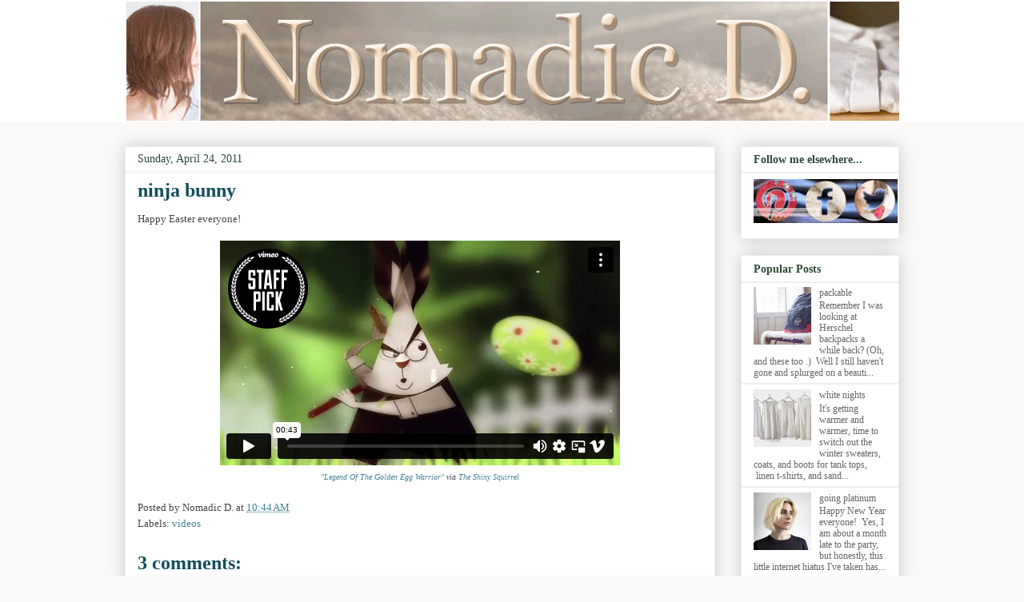

--- FILE ---
content_type: text/html; charset=UTF-8
request_url: https://player.vimeo.com/video/22721995?title=0&byline=0&portrait=0
body_size: 6631
content:
<!DOCTYPE html>
<html lang="en">
<head>
  <meta charset="utf-8">
  <meta name="viewport" content="width=device-width,initial-scale=1,user-scalable=yes">
  
  <link rel="canonical" href="https://player.vimeo.com/video/22721995">
  <meta name="googlebot" content="noindex,indexifembedded">
  
  
  <title>&#34;Legend Of The Golden Egg Warrior&#34; on Vimeo</title>
  <style>
      body, html, .player, .fallback {
          overflow: hidden;
          width: 100%;
          height: 100%;
          margin: 0;
          padding: 0;
      }
      .fallback {
          
              background-color: transparent;
          
      }
      .player.loading { opacity: 0; }
      .fallback iframe {
          position: fixed;
          left: 0;
          top: 0;
          width: 100%;
          height: 100%;
      }
  </style>
  <link rel="modulepreload" href="https://f.vimeocdn.com/p/4.46.25/js/player.module.js" crossorigin="anonymous">
  <link rel="modulepreload" href="https://f.vimeocdn.com/p/4.46.25/js/vendor.module.js" crossorigin="anonymous">
  <link rel="preload" href="https://f.vimeocdn.com/p/4.46.25/css/player.css" as="style">
</head>

<body>


<div class="vp-placeholder">
    <style>
        .vp-placeholder,
        .vp-placeholder-thumb,
        .vp-placeholder-thumb::before,
        .vp-placeholder-thumb::after {
            position: absolute;
            top: 0;
            bottom: 0;
            left: 0;
            right: 0;
        }
        .vp-placeholder {
            visibility: hidden;
            width: 100%;
            max-height: 100%;
            height: calc(720 / 1280 * 100vw);
            max-width: calc(1280 / 720 * 100vh);
            margin: auto;
        }
        .vp-placeholder-carousel {
            display: none;
            background-color: #000;
            position: absolute;
            left: 0;
            right: 0;
            bottom: -60px;
            height: 60px;
        }
    </style>

    

    
        <style>
            .vp-placeholder-thumb {
                overflow: hidden;
                width: 100%;
                max-height: 100%;
                margin: auto;
            }
            .vp-placeholder-thumb::before,
            .vp-placeholder-thumb::after {
                content: "";
                display: block;
                filter: blur(7px);
                margin: 0;
                background: url(https://i.vimeocdn.com/video/147135993-a952fdbb5655cc0b66438a51d3a23f247b259967818c3b7a0774088348176666-d?mw=80&q=85) 50% 50% / contain no-repeat;
            }
            .vp-placeholder-thumb::before {
                 
                margin: -30px;
            }
        </style>
    

    <div class="vp-placeholder-thumb"></div>
    <div class="vp-placeholder-carousel"></div>
    <script>function placeholderInit(t,h,d,s,n,o){var i=t.querySelector(".vp-placeholder"),v=t.querySelector(".vp-placeholder-thumb");if(h){var p=function(){try{return window.self!==window.top}catch(a){return!0}}(),w=200,y=415,r=60;if(!p&&window.innerWidth>=w&&window.innerWidth<y){i.style.bottom=r+"px",i.style.maxHeight="calc(100vh - "+r+"px)",i.style.maxWidth="calc("+n+" / "+o+" * (100vh - "+r+"px))";var f=t.querySelector(".vp-placeholder-carousel");f.style.display="block"}}if(d){var e=new Image;e.onload=function(){var a=n/o,c=e.width/e.height;if(c<=.95*a||c>=1.05*a){var l=i.getBoundingClientRect(),g=l.right-l.left,b=l.bottom-l.top,m=window.innerWidth/g*100,x=window.innerHeight/b*100;v.style.height="calc("+e.height+" / "+e.width+" * "+m+"vw)",v.style.maxWidth="calc("+e.width+" / "+e.height+" * "+x+"vh)"}i.style.visibility="visible"},e.src=s}else i.style.visibility="visible"}
</script>
    <script>placeholderInit(document,  false ,  true , "https://i.vimeocdn.com/video/147135993-a952fdbb5655cc0b66438a51d3a23f247b259967818c3b7a0774088348176666-d?mw=80\u0026q=85",  1280 ,  720 );</script>
</div>

<div id="player" class="player"></div>
<script>window.playerConfig = {"cdn_url":"https://f.vimeocdn.com","vimeo_api_url":"api.vimeo.com","request":{"files":{"dash":{"cdns":{"akfire_interconnect_quic":{"avc_url":"https://vod-adaptive-ak.vimeocdn.com/exp=1768992475~acl=%2Ff65d2d13-b375-4719-8c95-b5e1012199d9%2Fpsid%3Dd05894c5cb79fb1c7ab31200c243c963fca20083da0d99bf6be07a57ca4aa0d3%2F%2A~hmac=b9bd69e4155971c6f9087a8c8b8bd4a065ee154b42112df22dd938a8824aef70/f65d2d13-b375-4719-8c95-b5e1012199d9/psid=d05894c5cb79fb1c7ab31200c243c963fca20083da0d99bf6be07a57ca4aa0d3/v2/playlist/av/primary/playlist.json?omit=av1-hevc\u0026pathsig=8c953e4f~HHBOCE3RRsq5acNm33hfIpD4w-YUbYw9Mot7rucELco\u0026r=dXM%3D\u0026rh=3ilYCP","origin":"gcs","url":"https://vod-adaptive-ak.vimeocdn.com/exp=1768992475~acl=%2Ff65d2d13-b375-4719-8c95-b5e1012199d9%2Fpsid%3Dd05894c5cb79fb1c7ab31200c243c963fca20083da0d99bf6be07a57ca4aa0d3%2F%2A~hmac=b9bd69e4155971c6f9087a8c8b8bd4a065ee154b42112df22dd938a8824aef70/f65d2d13-b375-4719-8c95-b5e1012199d9/psid=d05894c5cb79fb1c7ab31200c243c963fca20083da0d99bf6be07a57ca4aa0d3/v2/playlist/av/primary/playlist.json?pathsig=8c953e4f~HHBOCE3RRsq5acNm33hfIpD4w-YUbYw9Mot7rucELco\u0026r=dXM%3D\u0026rh=3ilYCP"},"fastly_skyfire":{"avc_url":"https://skyfire.vimeocdn.com/1768992475-0x0bec6699c90574765919106f168cd605dbd99d4d/f65d2d13-b375-4719-8c95-b5e1012199d9/psid=d05894c5cb79fb1c7ab31200c243c963fca20083da0d99bf6be07a57ca4aa0d3/v2/playlist/av/primary/playlist.json?omit=av1-hevc\u0026pathsig=8c953e4f~HHBOCE3RRsq5acNm33hfIpD4w-YUbYw9Mot7rucELco\u0026r=dXM%3D\u0026rh=3ilYCP","origin":"gcs","url":"https://skyfire.vimeocdn.com/1768992475-0x0bec6699c90574765919106f168cd605dbd99d4d/f65d2d13-b375-4719-8c95-b5e1012199d9/psid=d05894c5cb79fb1c7ab31200c243c963fca20083da0d99bf6be07a57ca4aa0d3/v2/playlist/av/primary/playlist.json?pathsig=8c953e4f~HHBOCE3RRsq5acNm33hfIpD4w-YUbYw9Mot7rucELco\u0026r=dXM%3D\u0026rh=3ilYCP"}},"default_cdn":"akfire_interconnect_quic","separate_av":true,"streams":[{"profile":"112","id":"54c8d76e-f805-4e32-9a9d-3a44e22a6f07","fps":23.98,"quality":"360p"},{"profile":"113","id":"d35a404d-6ee8-49a8-a6de-568d23229d68","fps":23.98,"quality":"720p"},{"profile":"116","id":"f8cbb8b5-181b-4b9b-90ee-5595513e230f","fps":23.98,"quality":"240p"}],"streams_avc":[{"profile":"113","id":"d35a404d-6ee8-49a8-a6de-568d23229d68","fps":23.98,"quality":"720p"},{"profile":"116","id":"f8cbb8b5-181b-4b9b-90ee-5595513e230f","fps":23.98,"quality":"240p"},{"profile":"112","id":"54c8d76e-f805-4e32-9a9d-3a44e22a6f07","fps":23.98,"quality":"360p"}]},"hls":{"cdns":{"akfire_interconnect_quic":{"avc_url":"https://vod-adaptive-ak.vimeocdn.com/exp=1768992475~acl=%2Ff65d2d13-b375-4719-8c95-b5e1012199d9%2Fpsid%3Dd05894c5cb79fb1c7ab31200c243c963fca20083da0d99bf6be07a57ca4aa0d3%2F%2A~hmac=b9bd69e4155971c6f9087a8c8b8bd4a065ee154b42112df22dd938a8824aef70/f65d2d13-b375-4719-8c95-b5e1012199d9/psid=d05894c5cb79fb1c7ab31200c243c963fca20083da0d99bf6be07a57ca4aa0d3/v2/playlist/av/primary/playlist.m3u8?omit=av1-hevc-opus\u0026pathsig=8c953e4f~T2zec2dxCJUPFtm7dafbCXB3U0Ksk95jmsBm7DRamqc\u0026r=dXM%3D\u0026rh=3ilYCP\u0026sf=fmp4","origin":"gcs","url":"https://vod-adaptive-ak.vimeocdn.com/exp=1768992475~acl=%2Ff65d2d13-b375-4719-8c95-b5e1012199d9%2Fpsid%3Dd05894c5cb79fb1c7ab31200c243c963fca20083da0d99bf6be07a57ca4aa0d3%2F%2A~hmac=b9bd69e4155971c6f9087a8c8b8bd4a065ee154b42112df22dd938a8824aef70/f65d2d13-b375-4719-8c95-b5e1012199d9/psid=d05894c5cb79fb1c7ab31200c243c963fca20083da0d99bf6be07a57ca4aa0d3/v2/playlist/av/primary/playlist.m3u8?omit=opus\u0026pathsig=8c953e4f~T2zec2dxCJUPFtm7dafbCXB3U0Ksk95jmsBm7DRamqc\u0026r=dXM%3D\u0026rh=3ilYCP\u0026sf=fmp4"},"fastly_skyfire":{"avc_url":"https://skyfire.vimeocdn.com/1768992475-0x0bec6699c90574765919106f168cd605dbd99d4d/f65d2d13-b375-4719-8c95-b5e1012199d9/psid=d05894c5cb79fb1c7ab31200c243c963fca20083da0d99bf6be07a57ca4aa0d3/v2/playlist/av/primary/playlist.m3u8?omit=av1-hevc-opus\u0026pathsig=8c953e4f~T2zec2dxCJUPFtm7dafbCXB3U0Ksk95jmsBm7DRamqc\u0026r=dXM%3D\u0026rh=3ilYCP\u0026sf=fmp4","origin":"gcs","url":"https://skyfire.vimeocdn.com/1768992475-0x0bec6699c90574765919106f168cd605dbd99d4d/f65d2d13-b375-4719-8c95-b5e1012199d9/psid=d05894c5cb79fb1c7ab31200c243c963fca20083da0d99bf6be07a57ca4aa0d3/v2/playlist/av/primary/playlist.m3u8?omit=opus\u0026pathsig=8c953e4f~T2zec2dxCJUPFtm7dafbCXB3U0Ksk95jmsBm7DRamqc\u0026r=dXM%3D\u0026rh=3ilYCP\u0026sf=fmp4"}},"default_cdn":"akfire_interconnect_quic","separate_av":true},"progressive":[{"profile":"112","width":640,"height":360,"mime":"video/mp4","fps":23.98,"url":"https://vod-progressive-ak.vimeocdn.com/exp=1768992475~acl=%2Fvimeo-prod-skyfire-std-us%2F01%2F4544%2F0%2F22721995%2F47688149.mp4~hmac=2f8fa480c237162742db2ed0310a9fd75543c5c628eb3d3f559fe47adbb265e6/vimeo-prod-skyfire-std-us/01/4544/0/22721995/47688149.mp4","cdn":"akamai_interconnect","quality":"360p","id":"54c8d76e-f805-4e32-9a9d-3a44e22a6f07","origin":"gcs"},{"profile":"113","width":1280,"height":720,"mime":"video/mp4","fps":23.98,"url":"https://vod-progressive-ak.vimeocdn.com/exp=1768992475~acl=%2Fvimeo-transcode-storage-prod-us-east1-h264-720p%2F01%2F4544%2F0%2F22721995%2F47688245.mp4~hmac=1c483a85ac24a38d6ea4371da49f31ea5311efb795461bff24f7a2aa518469e2/vimeo-transcode-storage-prod-us-east1-h264-720p/01/4544/0/22721995/47688245.mp4","cdn":"akamai_interconnect","quality":"720p","id":"d35a404d-6ee8-49a8-a6de-568d23229d68","origin":"gcs"},{"profile":"116","width":480,"height":272,"mime":"video/mp4","fps":23.98,"url":"https://vod-progressive-ak.vimeocdn.com/exp=1768992475~acl=%2Fvimeo-prod-skyfire-std-us%2F01%2F4544%2F0%2F22721995%2F47688079.mp4~hmac=72931e213c4b49ba585b3f18a07f369b1212328bc58f3472fb43a6a84b0a3e6f/vimeo-prod-skyfire-std-us/01/4544/0/22721995/47688079.mp4","cdn":"akamai_interconnect","quality":"240p","id":"f8cbb8b5-181b-4b9b-90ee-5595513e230f","origin":"gcs"}]},"file_codecs":{"av1":[],"avc":["d35a404d-6ee8-49a8-a6de-568d23229d68","f8cbb8b5-181b-4b9b-90ee-5595513e230f","54c8d76e-f805-4e32-9a9d-3a44e22a6f07"],"hevc":{"dvh1":[],"hdr":[],"sdr":[]}},"lang":"en","referrer":"http://www.nomadicd.com/2011/04/ninja-bunny.html?showComment=1303635051134","cookie_domain":".vimeo.com","signature":"2889fd1e43ec30f16b9af6aa51774033","timestamp":1768988875,"expires":3600,"thumb_preview":{"url":"https://videoapi-sprites.vimeocdn.com/video-sprites/image/398a3c54-fe0e-424d-aa1d-e753dc4812bb.0.jpeg?ClientID=sulu\u0026Expires=1768992336\u0026Signature=9bf63d29983a796554ed024d3e3e4bffb2fc5034","height":2880,"width":4260,"frame_height":240,"frame_width":426,"columns":10,"frames":120},"currency":"USD","session":"da82aabc611a95a618d14c3c73756ffd84b9d05c1768988875","cookie":{"volume":1,"quality":null,"hd":0,"captions":null,"transcript":null,"captions_styles":{"color":null,"fontSize":null,"fontFamily":null,"fontOpacity":null,"bgOpacity":null,"windowColor":null,"windowOpacity":null,"bgColor":null,"edgeStyle":null},"audio_language":null,"audio_kind":null,"qoe_survey_vote":0},"build":{"backend":"31e9776","js":"4.46.25"},"urls":{"js":"https://f.vimeocdn.com/p/4.46.25/js/player.js","js_base":"https://f.vimeocdn.com/p/4.46.25/js","js_module":"https://f.vimeocdn.com/p/4.46.25/js/player.module.js","js_vendor_module":"https://f.vimeocdn.com/p/4.46.25/js/vendor.module.js","locales_js":{"de-DE":"https://f.vimeocdn.com/p/4.46.25/js/player.de-DE.js","en":"https://f.vimeocdn.com/p/4.46.25/js/player.js","es":"https://f.vimeocdn.com/p/4.46.25/js/player.es.js","fr-FR":"https://f.vimeocdn.com/p/4.46.25/js/player.fr-FR.js","ja-JP":"https://f.vimeocdn.com/p/4.46.25/js/player.ja-JP.js","ko-KR":"https://f.vimeocdn.com/p/4.46.25/js/player.ko-KR.js","pt-BR":"https://f.vimeocdn.com/p/4.46.25/js/player.pt-BR.js","zh-CN":"https://f.vimeocdn.com/p/4.46.25/js/player.zh-CN.js"},"ambisonics_js":"https://f.vimeocdn.com/p/external/ambisonics.min.js","barebone_js":"https://f.vimeocdn.com/p/4.46.25/js/barebone.js","chromeless_js":"https://f.vimeocdn.com/p/4.46.25/js/chromeless.js","three_js":"https://f.vimeocdn.com/p/external/three.rvimeo.min.js","vuid_js":"https://f.vimeocdn.com/js_opt/modules/utils/vuid.min.js","hive_sdk":"https://f.vimeocdn.com/p/external/hive-sdk.js","hive_interceptor":"https://f.vimeocdn.com/p/external/hive-interceptor.js","proxy":"https://player.vimeo.com/static/proxy.html","css":"https://f.vimeocdn.com/p/4.46.25/css/player.css","chromeless_css":"https://f.vimeocdn.com/p/4.46.25/css/chromeless.css","fresnel":"https://arclight.vimeo.com/add/player-stats","player_telemetry_url":"https://arclight.vimeo.com/player-events","telemetry_base":"https://lensflare.vimeo.com"},"flags":{"plays":1,"dnt":0,"autohide_controls":0,"preload_video":"metadata_on_hover","qoe_survey_forced":0,"ai_widget":0,"ecdn_delta_updates":0,"disable_mms":0,"check_clip_skipping_forward":0},"country":"US","client":{"ip":"18.118.105.127"},"ab_tests":{"cross_origin_texttracks":{"group":"variant","track":false,"data":null}},"atid":"1561104800.1768988875","ai_widget_signature":"e7c610c126ff0e6a78650dd5887045386b17dbe0b25d6134325991bcd8a90432_1768992475","config_refresh_url":"https://player.vimeo.com/video/22721995/config/request?atid=1561104800.1768988875\u0026expires=3600\u0026referrer=http%3A%2F%2Fwww.nomadicd.com%2F2011%2F04%2Fninja-bunny.html%3FshowComment%3D1303635051134\u0026session=da82aabc611a95a618d14c3c73756ffd84b9d05c1768988875\u0026signature=2889fd1e43ec30f16b9af6aa51774033\u0026time=1768988875\u0026v=1"},"player_url":"player.vimeo.com","video":{"id":22721995,"title":"\"Legend Of The Golden Egg Warrior\"","width":1280,"height":720,"duration":43,"url":"https://vimeo.com/22721995","share_url":"https://vimeo.com/22721995","embed_code":"\u003ciframe title=\"vimeo-player\" src=\"https://player.vimeo.com/video/22721995?h=35c3983b46\" width=\"640\" height=\"360\" frameborder=\"0\" referrerpolicy=\"strict-origin-when-cross-origin\" allow=\"autoplay; fullscreen; picture-in-picture; clipboard-write; encrypted-media; web-share\"   allowfullscreen\u003e\u003c/iframe\u003e","default_to_hd":0,"privacy":"anybody","embed_permission":"public","thumbnail_url":"https://i.vimeocdn.com/video/147135993-a952fdbb5655cc0b66438a51d3a23f247b259967818c3b7a0774088348176666-d","owner":{"id":1879635,"name":"Smith.","img":"https://i.vimeocdn.com/portrait/8640598_60x60?sig=47132e1f31e59fa8897c431743231515a940d99741d3d3c75e5215da68ce596a\u0026v=1\u0026region=us","img_2x":"https://i.vimeocdn.com/portrait/8640598_60x60?sig=47132e1f31e59fa8897c431743231515a940d99741d3d3c75e5215da68ce596a\u0026v=1\u0026region=us","url":"https://vimeo.com/callmesmith","account_type":"basic"},"spatial":0,"live_event":null,"version":{"current":null,"available":[{"id":690626002,"file_id":47687949,"is_current":true}]},"unlisted_hash":null,"rating":{"id":3},"fps":23.98,"channel_layout":"stereo","ai":0,"locale":""},"user":{"id":0,"team_id":0,"team_origin_user_id":0,"account_type":"none","liked":0,"watch_later":0,"owner":0,"mod":0,"logged_in":0,"private_mode_enabled":0,"vimeo_api_client_token":"eyJhbGciOiJIUzI1NiIsInR5cCI6IkpXVCJ9.eyJzZXNzaW9uX2lkIjoiZGE4MmFhYmM2MTFhOTVhNjE4ZDE0YzNjNzM3NTZmZmQ4NGI5ZDA1YzE3Njg5ODg4NzUiLCJleHAiOjE3Njg5OTI0NzUsImFwcF9pZCI6MTE4MzU5LCJzY29wZXMiOiJwdWJsaWMgc3RhdHMifQ.wFssqkMu61draUKhv-pnaN2GVEW3v0gzSXmXuLQP4MI"},"view":1,"vimeo_url":"vimeo.com","embed":{"audio_track":"","autoplay":0,"autopause":1,"dnt":0,"editor":0,"keyboard":1,"log_plays":1,"loop":0,"muted":0,"on_site":0,"texttrack":"","transparent":1,"outro":"promoted","playsinline":1,"quality":null,"player_id":"","api":null,"app_id":"","color":"00adef","color_one":"000000","color_two":"00adef","color_three":"ffffff","color_four":"000000","context":"embed.main","settings":{"auto_pip":1,"badge":{"id":1,"height":100,"width":100,"img":"https://f.vimeocdn.com/p/images/badges/1.png","img_2x":"https://f.vimeocdn.com/p/images/badges/1@2x.png","link":"https://vimeo.com/channels/staffpicks/","svg":"https://f.vimeocdn.com/p/images/badges/1.svg","margin":"10px 10px 0 10px","name":"Vimeo Staff Pick"},"byline":0,"collections":0,"color":0,"force_color_one":0,"force_color_two":0,"force_color_three":0,"force_color_four":0,"embed":1,"fullscreen":1,"like":1,"logo":1,"playbar":1,"portrait":0,"pip":1,"share":1,"spatial_compass":0,"spatial_label":0,"speed":1,"title":0,"volume":1,"watch_later":1,"watch_full_video":1,"controls":1,"airplay":1,"audio_tracks":1,"chapters":1,"chromecast":1,"cc":1,"transcript":1,"quality":1,"play_button_position":0,"ask_ai":0,"skipping_forward":1,"debug_payload_collection_policy":"default"},"create_interactive":{"has_create_interactive":false,"viddata_url":""},"min_quality":null,"max_quality":null,"initial_quality":null,"prefer_mms":1}}</script>
<script>const fullscreenSupported="exitFullscreen"in document||"webkitExitFullscreen"in document||"webkitCancelFullScreen"in document||"mozCancelFullScreen"in document||"msExitFullscreen"in document||"webkitEnterFullScreen"in document.createElement("video");var isIE=checkIE(window.navigator.userAgent),incompatibleBrowser=!fullscreenSupported||isIE;window.noModuleLoading=!1,window.dynamicImportSupported=!1,window.cssLayersSupported=typeof CSSLayerBlockRule<"u",window.isInIFrame=function(){try{return window.self!==window.top}catch(e){return!0}}(),!window.isInIFrame&&/twitter/i.test(navigator.userAgent)&&window.playerConfig.video.url&&(window.location=window.playerConfig.video.url),window.playerConfig.request.lang&&document.documentElement.setAttribute("lang",window.playerConfig.request.lang),window.loadScript=function(e){var n=document.getElementsByTagName("script")[0];n&&n.parentNode?n.parentNode.insertBefore(e,n):document.head.appendChild(e)},window.loadVUID=function(){if(!window.playerConfig.request.flags.dnt&&!window.playerConfig.embed.dnt){window._vuid=[["pid",window.playerConfig.request.session]];var e=document.createElement("script");e.async=!0,e.src=window.playerConfig.request.urls.vuid_js,window.loadScript(e)}},window.loadCSS=function(e,n){var i={cssDone:!1,startTime:new Date().getTime(),link:e.createElement("link")};return i.link.rel="stylesheet",i.link.href=n,e.getElementsByTagName("head")[0].appendChild(i.link),i.link.onload=function(){i.cssDone=!0},i},window.loadLegacyJS=function(e,n){if(incompatibleBrowser){var i=e.querySelector(".vp-placeholder");i&&i.parentNode&&i.parentNode.removeChild(i);let a=`/video/${window.playerConfig.video.id}/fallback`;window.playerConfig.request.referrer&&(a+=`?referrer=${window.playerConfig.request.referrer}`),n.innerHTML=`<div class="fallback"><iframe title="unsupported message" src="${a}" frameborder="0"></iframe></div>`}else{n.className="player loading";var t=window.loadCSS(e,window.playerConfig.request.urls.css),r=e.createElement("script"),o=!1;r.src=window.playerConfig.request.urls.js,window.loadScript(r),r["onreadystatechange"in r?"onreadystatechange":"onload"]=function(){!o&&(!this.readyState||this.readyState==="loaded"||this.readyState==="complete")&&(o=!0,playerObject=new VimeoPlayer(n,window.playerConfig,t.cssDone||{link:t.link,startTime:t.startTime}))},window.loadVUID()}};function checkIE(e){e=e&&e.toLowerCase?e.toLowerCase():"";function n(r){return r=r.toLowerCase(),new RegExp(r).test(e);return browserRegEx}var i=n("msie")?parseFloat(e.replace(/^.*msie (\d+).*$/,"$1")):!1,t=n("trident")?parseFloat(e.replace(/^.*trident\/(\d+)\.(\d+).*$/,"$1.$2"))+4:!1;return i||t}
</script>
<script nomodule>
  window.noModuleLoading = true;
  var playerEl = document.getElementById('player');
  window.loadLegacyJS(document, playerEl);
</script>
<script type="module">try{import("").catch(()=>{})}catch(t){}window.dynamicImportSupported=!0;
</script>
<script type="module">if(!window.dynamicImportSupported||!window.cssLayersSupported){if(!window.noModuleLoading){window.noModuleLoading=!0;var playerEl=document.getElementById("player");window.loadLegacyJS(document,playerEl)}var moduleScriptLoader=document.getElementById("js-module-block");moduleScriptLoader&&moduleScriptLoader.parentElement.removeChild(moduleScriptLoader)}
</script>
<script type="module" id="js-module-block">if(!window.noModuleLoading&&window.dynamicImportSupported&&window.cssLayersSupported){const n=document.getElementById("player"),e=window.loadCSS(document,window.playerConfig.request.urls.css);import(window.playerConfig.request.urls.js_module).then(function(o){new o.VimeoPlayer(n,window.playerConfig,e.cssDone||{link:e.link,startTime:e.startTime}),window.loadVUID()}).catch(function(o){throw/TypeError:[A-z ]+import[A-z ]+module/gi.test(o)&&window.loadLegacyJS(document,n),o})}
</script>

<script type="application/ld+json">{"embedUrl":"https://player.vimeo.com/video/22721995?h=35c3983b46","thumbnailUrl":"https://i.vimeocdn.com/video/147135993-a952fdbb5655cc0b66438a51d3a23f247b259967818c3b7a0774088348176666-d?f=webp","name":"\"Legend Of The Golden Egg Warrior\"","description":"Happy Easter From Your Friends at Crush.","duration":"PT43S","uploadDate":"2011-04-21T18:41:17-04:00","@context":"https://schema.org/","@type":"VideoObject"}</script>

</body>
</html>
